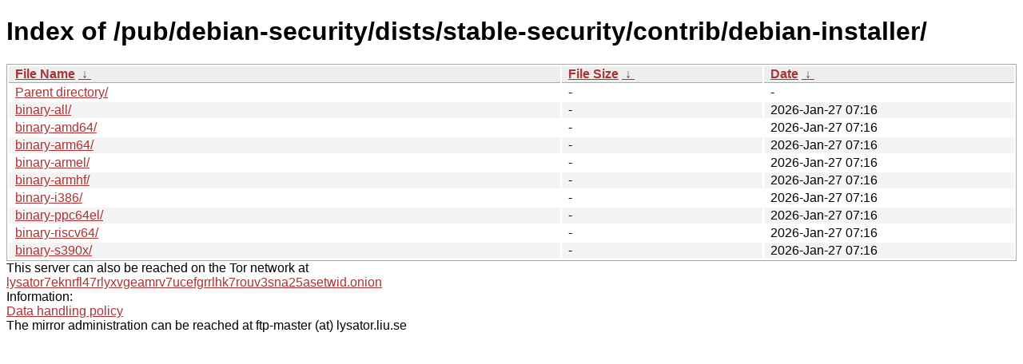

--- FILE ---
content_type: text/html; charset=utf-8
request_url: https://ftp.lysator.liu.se/pub/debian-security/dists/stable-security/contrib/debian-installer/?C=N&O=A
body_size: 3059
content:
<!DOCTYPE html><html><head><meta http-equiv="content-type" content="text/html; charset=utf-8"><meta name="viewport" content="width=device-width"><style type="text/css">body,html {background:#fff;font-family:"Bitstream Vera Sans","Lucida Grande","Lucida Sans Unicode",Lucidux,Verdana,Lucida,sans-serif;}tr:nth-child(even) {background:#f4f4f4;}th,td {padding:0.1em 0.5em;}th {text-align:left;font-weight:bold;background:#eee;border-bottom:1px solid #aaa;}#list {border:1px solid #aaa;width:100%;}a {color:#a33;}a:hover {color:#e33;}</style>

<title>Index of /pub/debian-security/dists/stable-security/contrib/debian-installer/</title>
</head><body><h1>Index of /pub/debian-security/dists/stable-security/contrib/debian-installer/</h1>
<table id="list"><thead><tr><th style="width:55%"><a href="?C=N&amp;O=A">File Name</a>&nbsp;<a href="?C=N&amp;O=D">&nbsp;&darr;&nbsp;</a></th><th style="width:20%"><a href="?C=S&amp;O=A">File Size</a>&nbsp;<a href="?C=S&amp;O=D">&nbsp;&darr;&nbsp;</a></th><th style="width:25%"><a href="?C=M&amp;O=A">Date</a>&nbsp;<a href="?C=M&amp;O=D">&nbsp;&darr;&nbsp;</a></th></tr></thead>
<tbody><tr><td class="link"><a href="../">Parent directory/</a></td><td class="size">-</td><td class="date">-</td></tr>
<tr><td class="link"><a href="binary-all/" title="binary-all">binary-all/</a></td><td class="size">-</td><td class="date">2026-Jan-27 07:16</td></tr>
<tr><td class="link"><a href="binary-amd64/" title="binary-amd64">binary-amd64/</a></td><td class="size">-</td><td class="date">2026-Jan-27 07:16</td></tr>
<tr><td class="link"><a href="binary-arm64/" title="binary-arm64">binary-arm64/</a></td><td class="size">-</td><td class="date">2026-Jan-27 07:16</td></tr>
<tr><td class="link"><a href="binary-armel/" title="binary-armel">binary-armel/</a></td><td class="size">-</td><td class="date">2026-Jan-27 07:16</td></tr>
<tr><td class="link"><a href="binary-armhf/" title="binary-armhf">binary-armhf/</a></td><td class="size">-</td><td class="date">2026-Jan-27 07:16</td></tr>
<tr><td class="link"><a href="binary-i386/" title="binary-i386">binary-i386/</a></td><td class="size">-</td><td class="date">2026-Jan-27 07:16</td></tr>
<tr><td class="link"><a href="binary-ppc64el/" title="binary-ppc64el">binary-ppc64el/</a></td><td class="size">-</td><td class="date">2026-Jan-27 07:16</td></tr>
<tr><td class="link"><a href="binary-riscv64/" title="binary-riscv64">binary-riscv64/</a></td><td class="size">-</td><td class="date">2026-Jan-27 07:16</td></tr>
<tr><td class="link"><a href="binary-s390x/" title="binary-s390x">binary-s390x/</a></td><td class="size">-</td><td class="date">2026-Jan-27 07:16</td></tr>
</tbody></table><div>This server can also be reached on the Tor network at</div>
<div><a href="http://lysator7eknrfl47rlyxvgeamrv7ucefgrrlhk7rouv3sna25asetwid.onion/">lysator7eknrfl47rlyxvgeamrv7ucefgrrlhk7rouv3sna25asetwid.onion</a></div>
<div>Information:</div>
<div><a href="/datahanteringspolicy.txt">Data handling policy</a></div>
<div>The mirror administration can be reached at ftp-master (at) lysator.liu.se</div>
